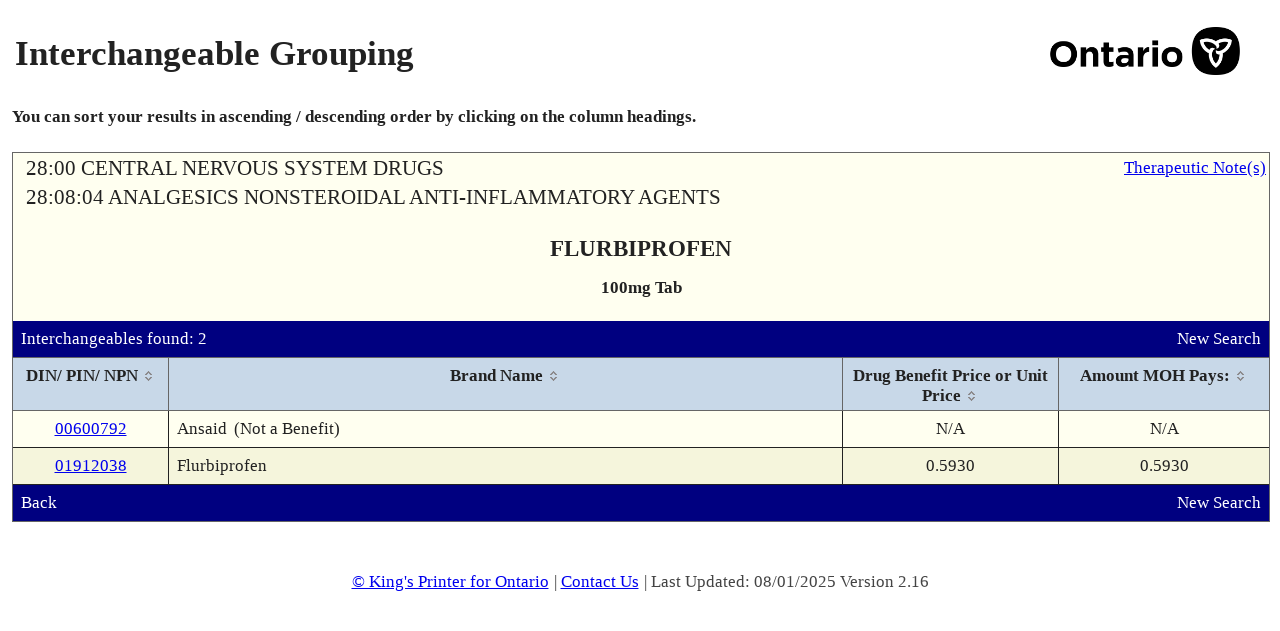

--- FILE ---
content_type: text/html; charset=UTF-8
request_url: https://www.formulary.health.gov.on.ca/formulary/interchangeable.xhtml?drugId=00600792
body_size: 24408
content:
<!DOCTYPE html>
<html xmlns="http://www.w3.org/1999/xhtml"><head id="j_id_3"><script type="text/javascript" src="/formulary/ruxitagentjs_ICA7NVfqrux_10329260115094557.js" data-dtconfig="app=450d5f4ffb944686|owasp=1|featureHash=ICA7NVfqrux|srsr=5000|rdnt=1|uxrgce=1|cuc=8b57culz|mel=100000|expw=1|dpvc=1|lastModification=1769517916282|tp=500,50,0|srbbv=2|agentUri=/formulary/ruxitagentjs_ICA7NVfqrux_10329260115094557.js|reportUrl=/formulary/rb_bf00855lwf|rid=RID_-1824524749|rpid=157071083|domain=gov.on.ca"></script><link type="text/css" rel="stylesheet" href="/formulary/javax.faces.resource/theme.css.xhtml?ln=primefaces-smoothness" /><link rel="stylesheet" type="text/css" href="/formulary/javax.faces.resource/components.css.xhtml?ln=primefaces&amp;v=6.0" /><script type="text/javascript" src="/formulary/javax.faces.resource/jquery/jquery.js.xhtml?ln=primefaces&amp;v=6.0"></script><script type="text/javascript" src="/formulary/javax.faces.resource/jquery/jquery-plugins.js.xhtml?ln=primefaces&amp;v=6.0"></script><script type="text/javascript" src="/formulary/javax.faces.resource/core.js.xhtml?ln=primefaces&amp;v=6.0"></script><script type="text/javascript" src="/formulary/javax.faces.resource/components.js.xhtml?ln=primefaces&amp;v=6.0"></script><link rel="stylesheet" type="text/css" href="/formulary/javax.faces.resource/styles.css.xhtml?ln=stylesheets" /><script type="text/javascript">if(window.PrimeFaces){PrimeFaces.settings.locale='en_CA';}</script>
	<title>Formulary Search - Interchangeable Grouping</title>

	<link rel="shortcut icon" href="/formulary/javax.faces.resource/images/ontario_favicon.ico.xhtml" type="image/x-icon" />
	<link rel="icon" type="image/x-icon" href="/formulary/javax.faces.resource/images/ontario_favicon.ico.xhtml" />
	<meta http-equiv="Content-Type" content="text/html;charset=UTF-8" /> 
	<meta name="viewport" content="width=device-width, initial-scale=1.0" /><script>var __uzdbm_1 = "d8e3dcb8-82cf-48f5-9d7c-e8811ee9d571";var __uzdbm_2 = "Y2FiZWMwNmYtZGlheS00OWFjLWJmN2EtMmQ2MTRiNDcxYzNmJDMuMTM4LjExOC4xNzU=";var __uzdbm_3 = "";var __uzdbm_4 = "false";var __uzdbm_5 = "";var __uzdbm_6 = "";var __uzdbm_7 = "";</script> <script>   (function (w, d, e, u, c, g, a, b) {     w["SSJSConnectorObj"] = w["SSJSConnectorObj"] || {       ss_cid: c,       domain_info: "auto",     };     w[g] = function (i, j) {       w["SSJSConnectorObj"][i] = j;     };     a = d.createElement(e);     a.async = true;     if (       navigator.userAgent.indexOf('MSIE') !== -1 ||       navigator.appVersion.indexOf('Trident/') > -1     ) {       u = u.replace("/advanced/", "/advanced/ie/");     }     a.src = u;     b = d.getElementsByTagName(e)[0];     b.parentNode.insertBefore(a, b);   })(     window, document, "script", "https://www.formulary.health.gov.on.ca/18f5227b-e27b-445a-a53f-f845fbe69b40/stormcaster.js", "dib0", "ssConf"   );   ssConf("c1", "https://www.formulary.health.gov.on.ca");   ssConf("c3", "c99a4269-161c-4242-a3f0-28d44fa6ce24");   ssConf("au", "formulary.health.gov.on.ca");   ssConf("cu", "validate.perfdrive.com, ssc"); </script></head><body lang="en">
	<div><div id="j_id_h" class="ui-outputpanel ui-widget"></div>
	</div>
	<div class="main">
		<div class="container contentPanel"><div id="criteriaPanel" class="ui-outputpanel ui-widget wrapperPanel"><div id="j_id_k" class="ui-outputpanel ui-widget centerPanel contentWidth"><form id="j_id_l" name="j_id_l" method="post" action="/formulary/interchangeable.xhtml" enctype="application/x-www-form-urlencoded">
		<table style="width:100%" summary="Page Title">
			<tr>
				<td>
					<h1>Interchangeable Grouping</h1>
				</td>
				<td align="right"><img id="j_id_l:j_id_n" src="/formulary/javax.faces.resource/ontario.png.xhtml?ln=images" class="headerImage" alt="Government of Ontario Logo" />
				</td>
			</tr>
		</table><div id="j_id_l:j_id_p" class="ui-outputpanel ui-widget bottomPadding noprint"><b>You can sort your results in ascending / descending order by clicking on the column headings.</b></div><div id="j_id_l:drugDetailDisplay" class="ui-outputpanel ui-widget dinPinDetailPanel background-1"><table width="100%" role="presentation"><tbody><tr><td class="alignLeft"><span class="pcgHeading">28:00 CENTRAL NERVOUS SYSTEM DRUGS</span></td><td class="alignRight"><a href="therapeuticNotes.xhtml?drugId=00600792" class="noprint" title="View Therapeutic Note(s)">Therapeutic Note(s)</a></td></tr><tr><td class="alignLeft"><span class="pcgHeading">28:08:04 ANALGESICS NONSTEROIDAL ANTI-INFLAMMATORY AGENTS</span></td><td class="alignRight"></td></tr></tbody></table><div id="j_id_l:j_id_16" class="ui-outputpanel ui-widget drugDetailHeading"><span class="drugDetailHeading-field drugDetailHeading-header">FLURBIPROFEN</span><span class="drugDetailHeading-field textBold">100mg Tab</span></div><div id="j_id_l:j_id_19" class="ui-outputpanel ui-widget infoBar background-4"><table width="100%" role="presentation"><tbody><tr><td class="alignLeft">Interchangeables found: 2</td><td class="alignRight"><a href="/formulary/" class="noprint" title="Perform New Search">New Search</a></td></tr></tbody></table></div><div id="j_id_l:interchangeableDialogPanel" class="ui-outputpanel ui-widget"><div id="j_id_l:j_id_1f" class="ui-datatable ui-widget baseDataTable borderOverrideTable"><div class="ui-datatable-tablewrapper"><table role="grid"><thead id="j_id_l:j_id_1f_head"><tr role="row"><th id="j_id_l:j_id_1f:j_id_1g" class="ui-state-default ui-sortable-column alignCenter" role="columnheader" aria-label="DIN/ PIN/ NPN" style="width:135px"><span class="ui-column-title">DIN/ PIN/ NPN</span><span class="ui-sortable-column-icon ui-icon ui-icon-carat-2-n-s"></span></th><th id="j_id_l:j_id_1f:j_id_1k" class="ui-state-default ui-sortable-column" role="columnheader" aria-label="Brand Name"><span class="ui-column-title">Brand Name</span><span class="ui-sortable-column-icon ui-icon ui-icon-carat-2-n-s"></span></th><th id="j_id_l:j_id_1f:j_id_1p" class="ui-state-default ui-sortable-column alignCenter" role="columnheader" aria-label="Drug Benefit Price or Unit Price" style="width:195px"><span class="ui-column-title">Drug Benefit Price or Unit Price</span><span class="ui-sortable-column-icon ui-icon ui-icon-carat-2-n-s"></span></th><th id="j_id_l:j_id_1f:j_id_1r" class="ui-state-default ui-sortable-column alignCenter" role="columnheader" aria-label="Amount MOH Pays:" style="width:190px"><span class="ui-column-title">Amount MOH Pays:</span><span class="ui-sortable-column-icon ui-icon ui-icon-carat-2-n-s"></span></th></tr></thead><tbody id="j_id_l:j_id_1f_data" class="ui-datatable-data ui-widget-content"><tr data-ri="0" class="ui-widget-content ui-datatable-even" role="row"><td role="gridcell" class="alignCenter"><a href="detail.xhtml?drugId=00600792" title="View Product Details">00600792</a></td><td role="gridcell">Ansaid<span class="textIndent">(Not a Benefit)</span></td><td role="gridcell" class="alignCenter">N/A</td><td role="gridcell" class="alignCenter">N/A</td></tr><tr data-ri="1" class="ui-widget-content ui-datatable-odd" role="row"><td role="gridcell" class="alignCenter"><a href="detail.xhtml?drugId=01912038" title="View Product Details">01912038</a></td><td role="gridcell">Flurbiprofen</td><td role="gridcell" class="alignCenter">0.5930</td><td role="gridcell" class="alignCenter">0.5930</td></tr></tbody></table></div></div><script id="j_id_l:j_id_1f_s" type="text/javascript">$(function(){PrimeFaces.cw("DataTable","widget_j_id_l_j_id_1f",{id:"j_id_l:j_id_1f"});});</script></div><div id="j_id_l:j_id_1t:j_id_1u" class="ui-outputpanel ui-widget infoBar background-4 noprint"><table width="100%" role="presentation"><tbody><tr><td class="alignLeft"><div id="j_id_l:j_id_1t:j_id_1w" class="ui-outputpanel ui-widget"><a href="javascript:window.history.back()" title="Return to Previous Page">Back</a></div></td><td class="alignRight"><a href="/formulary/" title="Perform New Search">New Search</a></td></tr></tbody></table></div></div><input type="hidden" name="j_id_l_SUBMIT" value="1" /><input type="hidden" name="javax.faces.ViewState" id="j_id__v_0:javax.faces.ViewState:1" value="Lv1btwbsMfTHozv7kbY5dGXuy7Dhk1AI6t71h+ff+Vns3l4VSy2Sji5Wc/[base64]/3KASRip1NoZF9XwOcLoDz3s/uhj68RxWVbgBAe8vm49guTZOLlcVf+6ZaMUIuCLDqSAjRTKh6/ij0PmF5PmLOXde0mdUpApqyvFqnbrig/P8ff2P+t90GS8EphJnPeEjD56R+pnZuDe2SqiwmLrnypJHuYD93FgFbfAjXl/R0XWRHA372NBa0gre+AXB6wGJ3WPd8sXcaad2i7zV1LJg7rSI/8bzRb6q1Cbv3XqbZBvB77aw8WomrzeR3kujJ018PzQsjGHO1RHx1oMIxqyxDpoC17tIYd5P7llqK2vwrrjRehCwyBfFEVxfMIj/fDHGfP4Tw16JgczDET10RTekktLowoEFMPSSEWlXqja5VjeDBKQlzk91PHp+9+gMCsCC4fyVyHOqD7UxIuhql7ltu/OUcEMuggjgjXSvghqMEo8tAtO5ifRm86zKdeD8Sm/6ohXbzME9dJj+y0pgXHm13P77/LhWjQWikytwnIORc2+WfvcGNpJDZkX6ZizMoM6TOkb0PmSYzmKFIPAB+r90k/wsA7XdJ58CgViV+WXGijn9M10cOBZrHzHS4v6QrACStbMQcJ2ycxUKk5Etnv43y8F5R5cmUDBWJwX0/dLBr11Xt2Cgi83oOd1qnkedfzRKnW7Nl1CsqmN1yOYrcZsRuGYQHNbyEuqaV58LiM2zvAn4+blXGSf6pLFsbV577OrpePY/3OOJrs3LPSBsI64hBfHWdrBJObIsGLfM6ns0aYLRvvvNTfyhTi7LNqUIuN17EKm6Srbm2Q2cnRCHSMvz+rz5uVcZJ/qks458F7n4nvLqCtmc6yZePBF5OmkFznW3JGHVTUFZkKNHhQ68KSRjy/+hRpnc+XH0obMQcJ2ycxUKk5Etnv43y8Kg/bqJmjzqPTQ9GEaRrOHXH2OxEeLbZr8rcJyDkXNvlA1rSuKKixyDlHBDLoII4I6Q/c0rXC7Px5RwQy6CCOCOkP3NK1wuz8eUcEMuggjgjPVr+D3aCK2V7Gh5o8CtrARKpcswDc2cPP+WQRv4ndifNCyMYc7VEfHWgwjGrLEOmZq/iDeovCv2WWora/CuuNF6ELDIF8URX3BOOUP9yRTva67cuRnP/YC0sl5LysIB7Ynpi7KuoSR2tw7XTVr8inWNnWp+eq8y/pYFIbNy/Lm0QvfTBTgltdqWBSGzcvy5t0V4SjAy751KYCgTLtHGaa48h16VoVSZFHU06rmM6rRnlHBDLoII4I8hyTD9WJiL05RwQy6CCOCPIckw/ViYi9AukGEXaoerSntFjfaxo/6NyxRkNgLVJhcWGNS5UbCY6D/0vJ7SUnTLoG/3JFxdyXhqf0YLWEhJBx8JkZE0ro0yhHmx+1prtj0Jf2bgPdqpW1BX/FAuPH20D5vUlh9fC2/FCTSVcfrJQAZniNURa+boPAgujN55IYLRiRMoh9N3nf2nJff2bSBmwxTjJ6rFELQM6jN9y59VBzmsF9/NvDmeFFIN8kqQuCgRjHX30Or2D3ywAJEaQqCEbxz2gEbM+hegb/ckXF3JekcAV4k+RvYeWWora/CuuNF6ELDIF8URX3BOOUP9yRTv+W3VyWXNP0TLc+kGo9B1qk2Oqgqwqc0ylZNQ5fWvPeJGvL/vxVDnriq7GCwPUcpKlgUhs3L8ubf6kzVvd8Q1wpYFIbNy/Lm2OM8Mx7vkc2pgKBMu0cZprsrWO+x5pXD3PkEPOQVmYvgM6jN9y59VB8yt0u/pLstukEhveE+AeNsT+bNOGLofZZ+6MyBsMYzEvvl9HejppQ/kCIxDj1vYPujCgQUw9JIRaVeqNrlWN4MEpCXOT3U8eV6jI9VPSMnvx7eQUrff5Sugb/ckXF3JeRUZto/LFPA0gc7cNb8F31Mkzi6DqkuHXx8JkZE0ro0ysFW/U8NnzduFDrwpJGPL/vro69yx3xCEbeMuCw945Yp+e0qSsvR8lPjFnWQBLpitz5RMIlzVIAKhp4CobmuZSc+UTCJc1SABB916/EnKZzaVk1Dl9a894ka8v+/FUOevJ8Sxguh8VGKWBSGzcvy5tFCm44gmi30HBqrsyY/wfpMyhTptOtI5Nl2NEg7nN/BI1hv3KmD0A30BCWHXnTZh17qGaWrtMaAelgUhs3L8ubf6kzVvd8Q1wpYFIbNy/Lm3RXhKMDLvnUqWBSGzcvy5t/qTNW93xDXClgUhs3L8ubY4zwzHu+RzamAoEy7RxmmvlsS6uC4+m6pZ/vIEebDXcAzqM33Ln1UGq/dYb+M2+1VPrUHls7ucexP5s04Yuh9k5TNlu2wnWdWrRAScSrFnCZ27kdOwv+NwD5vUlh9fC285/fsRO40UtRZczh2iFUKtccDpmOPgbXzEYvbxzZFiGViV+WXGijn92gHc5SfwIJ766Ovcsd8QhSsWvxWim1BClZNQ5fWvPeJGvL/vxVDnrxJ0iP+/8Mz6YCgTLtHGaa+WxLq4Lj6bqFvh/5hPaMycDOozfcufVQfMrdLv6S7Lbpd8C1xwgvzwy3DsL9+6mrLy1/JCdfFtA5RwQy6CCOCOkP3NK1wuz8XsaHmjwK2sBE2+ZwSKjGi8TXyiw9os5K7NbV9px5d8RgY7IVAceY0L/MUDGH9TCXWlCGMul5K0cBGMdffQ6vYPfLAAkRpCoIXQ8CM/03br83ywAJEaQqCHly54TuZAh85F/NSB360R11Nkf0jykrQHRhOuBZSr1bWka60qEMoL+dTx5SD5RoqxP1+qEiy0e0kCtlZLJhXJuGrpYtxxwOz5rLKE5ol6dv8eZM1v6yKpY4GPuGXlZgoE2xvdOEe4mBV34D3z8sSL5hXbzME9dJj+y0pgXHm13P4A++kQbzFsrxP/ImkEK/lXZVOlJai2Og7viY2itAp/C90dt2M0K9zd5q3FzE3GjWVG2M5D2RLTKhXbzME9dJj+y0pgXHm13PxkMPydHxhw8mPNJ5yPge6oGXJY/jVaJ7v8xQMYf1MJdaUIYy6XkrRz/MUDGH9TCXWlCGMul5K0c/zFAxh/Uwl108aXGAyedQf8xQMYf1MJdaUIYy6XkrRz/MUDGH9TCXXXoU9vYzZeFq7O2Mk6r6MAHcSOUCDVlqpdCbjT9G5uWBUbyaYaJm57/MUDGH9TCXWlCGMul5K0cPgsRxjyAYuLfLAAkRpCoIaNIOw7C5nQ23ywAJEaQqCFajDzlJQqRks0LIxhztUR8oLtR9Ir0pEzfLAAkRpCoIQ7y+1Bgnuw93ywAJEaQqCHwymAuHAfKlN8sACRGkKghzf6ENGcG4H6yxqW9ZnuZadpsz1zHhmEpGDSkurdKmZGgXXi/QggTG4NP1MlPO6MEddyH+WUFGn6i5D2wT/YsPLowoEFMPSSEWlXqja5VjeDBKQlzk91PHt6wGSTQKUkWHzVEDIgJyR+/PNdmA3LAbb0/2lEiWPYwQ9pNCkx0gERBEGiEhaXdATOyh0wjQO6XgGk5YTwccC8gc7cNb8F31D7z4f2O5ZEMIHO3DW/Bd9TkALHJYyZ2rLYLbxDCihOYNtPFCiOeV7Egc7cNb8F31OQAscljJnastgtvEMKKE5ibFU8Y8ku7CMfCZGRNK6NM61suAiCqNbsg5e8o4d8J1ZNak6Khnocaoomb7pMlmTYnRCHSMvz+rz5uVcZJ/qksU+wx4gWItL53xKOuNT0eJ+6XEEb6S33HI2n74R3ZJ9knRCHSMvz+rz5uVcZJ/[base64]/Ij/xvNFvqrVlOVfaVIevjLXqzk7F0u3HvLddndkR9F2Hc68Qs5vMn874qcZi8KF3iZkRLD1s47Cu9TgR//x8cXXXSxjstTfyLlZz8m7acTqM6n5qI5BhJ2luJzdS2tJiaOdGC/9l28aWWora/CuuNF6ELDIF8URXAqZHP9HHjkVCXULwPLKtTH8Y9dxmCUv7gmX6o5XF/eBdkMKnjFLFOTRlfQucWqXPZzJweyiE7B+/T0H28o5CJYjeHe8hss5goMtzOQYQ4ByPNo5CmNdndOzTdM00UOZLHNv1npc6mEzVRqcTxQPpRm5I585cz70hU6SD3hBeJfLNG1mkp3c9cxILltA9MaFmoOrvXRQtBSi8vAhT5t6shyHmcdp+ymIlO38TosV6k/qFB/a2AmwXQsIdMyNccZY8sXPg09zPMYlnetB+HKXSRnGRFw4Jl1yVpSRhG7BtHbCOlHbQ8gBR/Kxld7vO4bTODuUFrjVYrxBLmIBHxIJuAlD4bXyByYzjz23W4RDFt6wSJ74ZYnWE2QxQvuwxvYw/WthY7fItuUNGgojFkfAYOY7clWfdXUP8LNIegYK4Rn7JXhwA8Fxr9vLpiX0OFXWfP67WP+hGVexDmIVGxTPpeSw5ZdyVw3L+2/vmIqfEKQN+MSViis8rGnM95ZvaZLr4RMGyTyH3k5CN3mwR9MfbxZjcLl1xv01psk/KXqVjDWPcdmYNJ+oAA8+HB5EzOj5QqFyT151ZPQue0WN9rGj/o3LFGQ2AtUmFvnzYOSYVu6ivBGYrZxOSw1GOx0wyvJovfG40xB72/H2rO/YdTl6x4LvWybrtK4Ff4ip/1e5oH8x6auiX5qzCAGgxtu+VwCb8Fwx8g6PNcgSvIk16SWzsTYbGDgX8PBggWgGv6e2TjGAPOfB/jEBr4yk2WScryW6eLOXcXb7BrbyuOIcWAvTj3suYIgc8SRVS53Yqsme+CzJXdA8plwgD/r55YtN1AEStNkQuhZe47rGmc6kUqZXAZYA7XszYJ+J3U2t9IHrmZH+5xMT9hMULGXXANpc3vDQwLrsS7DGdfG567dt65QVAJVMrY/j1lNrH6rG9nhbk8y3WlA3K3Mvj8fqtZ/D/W2TEgdVAo591OW1TgVkemnOjkmQE0GWiqGh0i/dWB47ueSWG9oeXsJVB1fPR1sritu4vr4r5GWxnPalpVV4UlVkQo8H3LlxNjFr2OdJeIVvYXZHQZ6zmvVgOHqTtl2mZZfjM2oJjF+O1Y++RvQ+ZJjOYoa71OBH//HxxUV//bVYc1Ed638F1q3QwEJgx0CyDbyCY1Nkf0jykrQEo9P5JY4wZAkWtDVL1b7iAkvOemPQcXct9lpmieWHiSb9PQfbyjkIlzz1fUOAyvvfZnCHyVpLR4XdKq4C7WLHEPhehIidSd25p0L8XFUqskIV28zBPXSY/stKYFx5tdz/jTcFxB6yibCgLnDUIcjpu5a4uyPOGnHk7+13XsGIxxhabRzqX2xsrZMoUUaurYs86MVeGqAT2sM/YGGTT6pMGb7fHMzvYO9GsplWJwKSWrMgrHptEy/HIXoQsMgXxRFdXPJ0U+riF9EbkGnNsTr7m9OjD5sihlNzSq9vOmM5WEABkrrJ5WG82MglJe8l/TdMGSwLjSj0QGF6ELDIF8URXH7A7+JdN9cIvNoPsErczcGluJzdS2tJild5TyDqbjalVc+s02PntqfN1b69U0tDJriwe9zCSLD1YhCpsffohH/N1b69U0tDJfCZ3EaVN3Vk6ImBgIHQR7KHI6UFBqIa5gg3lVyVqDpp8mN3Mm59KpBo/2xq6JSh+0/xhJgA8jxyyt3TIrhFGlI3/J+GmVcx3oeGvFY4DriiazpNBogWtVfsoZjw4xG4BXKTmS6KolImJUURIQ90TT/y1kyZ479qsNWSJEacznIpKfaqa/GjL/rIjmBu9MAY9bMQcJ2ycxUJ5DQKpjU5krJG9D5kmM5ih8ztdMxrDed4g4tk8l7QJS4aFhoaf0YsQ63n/FUsC3QQg4tk8l7QJS4aFhoaf0YsQLtLAGLv5GMWCi4H9b7KCKidEIdIy/P6v1UanE8UD6UZ5QIaXeBKL+cgT1PIvRLaGaW4nN1La0mL4yCZles09LW0zfrvtp4p9T3IJnCdJSg6RvQ+ZJjOYoVzJQ5vyZ2i/3RoHiPQnVhOu9TgR//x8cX4OH+GUp2UJJzyoOmng1ickUCEOImvjrcSyFtS22QDMI7ArBP13Se2g6urAtKIkVhAMiupoFGKjGvw58L1z16YpjskDWROO9SWjL+6943SioTF1i3BUpG8a/DnwvXPXpimOyQNZE471p7kpDLTp7EAHj2rWcR9fq/A9oF4v//GJh0NspH7plPuj76S2lAu/aCiBNgKONs05aW4nN1La0mLueVlmf3kG7JjJ8yvBn61Y/KVjzcjHyHnboc9yL0mkN/MtYje6HmF0tWGFgVNvoS3SIFsXsZ9bWTIJSXvJf03Twk4voLuPtOFpbic3UtrSYiRKKfmSUn1TC98mETdIG2nNEHqIQtNjS8aF/blewd3u07ef3bvFJKVUQNq8jpelsTtvX6tbewW0XT/ZMzp6vC5pbic3UtrSYuKt5zlP+TGpF83uevEa0tNPger9au9ZD9cUR6sIfn0qT/iS7sw0TtE6MVeGqAT2sIJeVbqkAy5U1S0N2qCMVt0AYFhxn30AahiOFLXydKWyvN4pY7EuXaNBEj4HW1EsTut+CN0kD25x9WymOXVnTC67yr9iX1+dvz5uVcZJ/qksjB61Qfk2XgM8bKj0is/2AfA9oF4v//GJh0NspH7plPuj76S2lAu/aCiBNgKONs05aW4nN1La0mLueVlmf3kG7JjJ8yvBn61Y/KVjzcjHyHnboc9yL0mkNxgqGe7/8atpIu0RuuWmXJIc7EGgZ7pXdnIT5DBzfdvV6MUNwITo+CctAfSnlZ7WLG0/w7yq8MU51pQNytzL4/EMb2gV6f+nProwoEFMPSSEvr2Mp6JJNonPAqEccxQHcweS3GrWWWsmwMYFjyGEWGHXuARZiopNLlDbdxAHFod8CP4m49FyxncuMMqYncUf0wS1QKIIYNvY2/ujOTHEfBW5NL/8QX74RWedjp2EY7hpujCgQUw9JIS+vYynokk2iXa4sPLCKKhfGZiVNJ1LL0thrd+ez1V95ZmDuOjroAgGkpxIjXbc0seO3A7cVkq/[base64]/oL5v/z1sXBPt08ap0sxv2EqKo/XGmcTZ0D6ykSttepPE5lSxhp4j8renpBXPzonRYJEsM8o25rzInHTRcaPNE7pdSrkHZWLYoUh37D76aH49DSu9MXljf8n4aZVzHeh4a8VjgOuKJrOk0GiBa1VnGjkDF0REMbgfbfZ+oehUBqgdmUHucFMK5Bj/jPx/uJJoJ5IICP1TX3gvTj2roMRLTpzt8VuDFGY5e26ENut4vOMX1I7iV7Gx9ODvFJ9d3yu9TgR//x8cXXXSxjstTfyLlZz8m7acTqM6n5qI5BhJ2luJzdS2tJip1oq0xAon6p2DadIIvGlvZzSzlVKgOU0fv5uRX4a6EW2aBHb7cZeCEon6Ev+qizsYlr8uCzhKm0a/DnwvXPXpg+4S2XahKJLZIr7L9GH4kRHRT+agHs0G6UhBkMv4ESTlboQ/nEqppkyCKBA6RVtA1m1555qjNoYiVFESEPdE0+Thp8c+u9S5RjuA5TnJRqLwKzLMV96n6kuX78GpdXEDxAiHGbdqaIO6k8TmVLGGniPyt6ekFc/OgB03wG97LqYmvMicdNFxo+IUExiuWLMNlOBWR6ac6OSq6WmuLB4OP0gpnjOKzSK4a71OBH//HxxuKHz3C4D97gViAPavzBBI6TkS2e/jfLwN5cbfTHZdW5vd7OpfQzRZvIDkUaDnJPXD/Cc+mf6uEcYbvQHK4QXGO8O2LOhCcyhv7OsjoCBuV2TwWCyVqaoHYlRREhD3RNP/LWTJnjv2qwbP+IaZO17Of08jODBquvYB7jYpmaaTIkIUh+cMNG+m5p4Mt8dycHcQ/6GoyTsStLVsQ9TvrvZrgv4dsiUQPIWnY0vpmJZuH6pFgug/d5XJ3skZWlnJS9Xgu31tmjN6v3mLtq94f0PA+pPE5lSxhp4j8renpBXPzqRWFNfJIKeBBWIA9q/[base64]/Qvb2mrn823thlmbktcmAKE1cI7uz/[base64]/stKYFx5tdz9QDsMXuwgR6zMTdyFI605KNAWis9N7KSR/GPXcZglL+4Jl+qOVxf3gZ0Lg/gsF2cPqysT+UEaivVma4p3wp9OIs1lLHkDFd0VPGM9yfHRFL/ow4WHsNPsqC+OAt6NP7UKSU+wVuhizk+u7uyj9C6ocy/5WvU4C77BLdqASrBcmN5AgUUtw2ck6fBlGlyIQ5WzoBO37v7kMPufC4jNs7wJ+Pm5Vxkn+qSzSO7SJsR1z/BbiCmR9VnccJUeAh1wciuJNNhWdfCXlYqQYN660LrWI9OjD5sihlNy6sk1TMnrvHiWNS9hTft5meG3XCiARTvW7lGtckUhzzvylY83Ix8h526HPci9JpDdPger9au9ZDycXH4KPGdCquDvqE/zGGh2vrJvBVJfaPliEKmx9+iEfBoEk3owhJy6kWhtaZdg7i+sdHUscFVMY3DUTOOLcJss39BNagEqNGgQXxWy2JUsEMp14PxKb/qiFdvMwT10mP7LSmBcebXc/FSUP+Zxx6nknaAj7ovs/p1NzgT52KOV+Syt3yg6pI1Kj76S2lAu/aCiBNgKONs05aW4nN1La0mLueVlmf3kG7P6mr8npE+xuujCgQUw9JIRaVeqNrlWN4MEpCXOT3U8e9UiOWVum5LEE5JVLls2umGV+TnLZaOBCfZaZonlh4km/T0H28o5CJc89X1DgMr73xD4LgMltPsPO3hDCuCkCEPdqjglj4nmwVor9nLWcU+GTEBkinaK9Eatoe4Ep3MwSmMnzK8GfrVhXKoAFbFimvkUbypz7CKJYTP6lqyE8Sk1mxAJzNvBmoYlRREhD3RNP/LWTJnjv2qwKAr9MHesvMVSAfjrih4Mmz2Vghjviq3buuhDCyvmwMocq93Xvx72hmtTGXF/vTyHiLcZERwF5mUWg9T+Oc4F7qtcbFstXv9N/qhEepfKSfR/zRrgS+ZeqUzQRh9EraM3dUghSapTJz6/aSX6NYkn2L+sevWll6pXK9yKtP5POx4VZ8Pm6jZN2rX7qUkrlIMU5kaTt92bXlEpPXkXpj5Ss/pUcxug+/m0hIoZEIHfcU4ot4ylcMBqlVE2iYSPlJT23c0NNUM61o9kWAWgCh3ilZn3Xh+Z1/+Ckz3fBq+02Y75gk+O9+zXtW62xWpcXUuFDZDzd2ExGdXFkntpFbIG05rcsaT1ZVaBfxfjOz7dfJbdzQ01QzrWjbAehUJ3sVYmKNxFQo1DZ3OOY/P+SYSXxSbcGU7upeDvFH8efJXHZ6xwnWJazzQsx4gvWBI6A4fX+zvMjfi+KFSIQk/v+CkH+TXrgsRv8B6emXynI744du/CIffiZmBH2FYgD2r8wQSNT38xg1YY4uSs0QERt9V8BAZqsFZYvhS0aydqxmigGZz/Ek8o0kVesnUkgpjwUMekVYaoaGNSliUIJWlqnYDx1MknQ9u1DlXDOck2hJZBOOlRsl+CAuITr6Ug0YpJiLytq6g8vgiym61AehcGq9LmI3DUTOOLcJss39BNagEqNGhvWHIcyRQQpMp14PxKb/qiFdvMwT10mP7LSmBcebXc/FjXDEAjJ1de0u8VVPiAmjkWasr36OPoph0NspH7plPuj76S2lAu/aCiBNgKONs05aW4nN1La0mLueVlmf3kG7IF0bOQ5PYyywpCVy+83bp/r9u9O4dQYCNcUR6sIfn0qT/iS7sw0TtGRvQ+ZJjOYocvFxyCGpVVBMMEz/h+/RxSTEBkinaK9Eatoe4Ep3MwSmMnzK8GfrVhJJPyhfrmBOB9RXKqrKrwx19VfNDad40FXvBIuHm2EPPhvsj8SzkPGp/GJH0K5w+2IHGCtXutRJ44DGA6oLbINWbFwh8nKMYxaPEKG7ofz+CXuoqryYlCEXHMaXz83nEqYbr2snf3oIRAyPR7YDn31Uuw76pNETdZ2tKbNO8FNwVzYbf2UZ9oO1L8pUE+R1utNN8OYdC03XvsoZjw4xG4BU4FZHppzo5JkBNBloqhodOtS+Ui/6vHHmxq5r6Z5XnDUR4xdcWququ4A0gY0J8aY6BZJxHVgw5eRfzUgd+tEddTZH9I8pK0BJ+M8vdhBsk2Da0ubozN6JQiAtICywT8nKofyB0809dj7KGY8OMRuAVOBWR6ac6OST3IJnCdJSg6RvQ+ZJjOYoa8xu7d5lvqhMglJe8l/TdNyxRkNgLVJhVEY4cbn/R83AFPmMigUm5qm8PhevydTkdHtqpLf7IKZiufkRZO0WmZYEtiONpbqt7dTD3zsKDOx8bmO+crh8+VLdqASrBcmNzs1qZrYAXcYpjCFhULhsv7Yn0YgTcjeHrHWBAOBek1sxI3pq7rLHQXbla928ZNhI356PwGMZdEr2Gww71Fq67AR1/1alTwa0kiw3XuvF7MpXT/ZMzp6vC5pbic3UtrSYu55WWZ/eQbsmMnzK8GfrVjgc9J+HJBJwN0E/bJbS2gPPIPHkzoPyRL1W6nfs9s+x1aJceNZHj2/RKj8k4U01aIhx3zstrC1kxM/k2b1P0C6eeVRHA2Fdcoh2eaBWkRJYMyxYoyN+SrjdtaWFmTqxGej76S2lAu/[base64]/E0x2JBC8zwOwjaGqrPWji5t7lO/TOv0aW4nN1La0mJKTJVELDCALVJY/PllO+p5p8FvljII/XctbkHGyTyzdDAqeQ9gCtVbP852EqEgfWQE0ylXxdJzgdWWuBfdT4DInVG00DkqhGh7U4dTw/irTiO7l7qU9DTyzHFJTm8+lXj7KGY8OMRuAVOBWR6ac6OST3IJnCdJSg6RvQ+ZJjOYoXbAypcBEYtp3tWCdSSPbf9V4O/dz7GpzhEwVymAK8YLMmXBWfTQfUGXbJ81Mu2/QSvjPMzLUXE4srCtOS+sIf9bqNJ/L/ouMaGpvCyEjpwwCSSVeJu7IBA00OycVINN2tQHTpCkraEYXv/NVw6Qiy+u9TgR//x8caH49DSu9MXlla1EMKJgBLfL4uUVFWQ1j/mAlt50F0LS1BX/FAuPH20D5vUlh9fC2/FCTSVcfrJQAZniNURa+bo3w1fttvxPf4rn5EWTtFpmWBLYjjaW6re3Uw987CgzsXpD/K5o+rGJUJSLIoTp7A1cyUOb8mdov90aB4j0J1YTrvU4Ef/8fHFxAMZATxCIhQBpJtPeKZbZxdhtBeBG06ndeqbvm1+CEuuDOUHkxybFlMWA7VlWu4oyfaDixpG/nyPR5CV8YjFNhnwWsHziIwnEDN3MeR2mGGssoTmiXp2/[base64]/4ku7MNE7Rkb0PmSYzmKHvjSmu4kqugTQT41hJe+/r7wKhmyF2Oo90ol9ggoH3XmurIvvBQoh/YZyRI7q25wKVjitUIIUufxzl11KzdPJFbVOajQEHWm773RrUA+m3RFLGcg2bkIt8AWHrmPrVvB9Cu8C1Kil1j43/J+GmVcx3jOp+aiOQYSdpbic3UtrSYnOs7LiscdhyllqK2vwrrjRehCwyBfFEV9wTjlD/ckU7/lt1cllzT9FJ1knB4VdfFH8Y9dxmCUv7gmX6o5XF/eBnQuD+CwXZw3wGbRx92xMeF+iq7szZRWrXmDV+iLy0cCxQH6ge3Q0BjQLoJo9YBJ9rlOeHHff/PxUUM2cIuv6JrbQNjy4jxQnwEhLdmaabNFzJQ5vyZ2i/3RoHiPQnVhOu9TgR//x8cXEAxkBPEIiFAGkm094pltm9uj/H7OOKRoB2pae3j9iArlb9wV/TOsuT/cYVs2D1RbZ0m2JmL8VzuyLqaFatjHF38kS3QsVlMEsMAMiqUSXlB5A7jb25b6eTtH9v9JSDZ12WWPaX892NllqK2vwrrjRaGN3J3eYGOyHZ5oFaRElgtKPZjQmUxcCDJggbfrkpU6PvpLaUC79oKIE2Ao42zTlpbic3UtrSYu55WWZ/eQbsgXRs5Dk9jLL8pWPNyMfIeduhz3IvSaQ3T4Hq/WrvWQ+b7asrGtTsDB6wcQ3JNKQhfHPQIaI6BeEEWrmoXxWN1oPapFG0qBZZbclFxT+OiQbdGgeI9CdWE671OBH//HxxF1lG6yY0CvD3bfKNpU2FQf/vsL+7JvuA4Y9pEUsgkUEO5QWuNVivENuEQ1joeUSB1Ywr/tcWlrAlkIooyxBHsU1YrY2fDA0Z5HmKhEyHx46JFrpUdus02G9JSDgOa4RRv1/FyRY2XBbgjZ5cBiVOg9UKizdKIwtTiapNNDsutp/MZ/UWZnFLEHtTh1PD+KtON93bsAhYjHCgLwYY8m1oZrK3dMiuEUaUjf8n4aZVzHe+RyOIh6sJviwYFXCq8QB7kcx03iSDvGUc5ddSs3TyRUzthgIMWzhKve2Gxt3kd1jgpK58MKDmtZuTgQbCKO+Wg1IcAQgcYlRWVLCaapxWAuKt5zlP+TGpU4FZHppzo5Krpaa4sHg4/SCmeM4rNIrhrvU4Ef/8fHFg/evzeCi/mxWIA9q/MEEjpORLZ7+N8vBdiSmYww1/Uu/e7Px0uVlxiufkRZO0WmZYEtiONpbqt7dTD3zsKDOxYdfvSmUClaw3D8hOstOIyUWVEfprW2e0knNgdY42RpNO34CsCd8iJ4lRREhD3RNP/LWTJnjv2qyg6urAtKIkVih65HCXlXOMv09B9vKOQiUlROUTJ2mvGCdEIdIy/P6vPm5Vxkn+qSxT7DHiBYi0vteETsUKRew/hHg23p+FWI1/GPXcZglL+4Jl+qOVxf3gZ0Lg/gsF2cO1uGEs/JSSz7Ih36duu4RuP6PlrUVhQxDl3P6PGxzygZMQGSKdor0Rq2h7gSnczBJnYDluufMCBToyBXd82wA7oBQQfA6qyc6H3niel8mgS2uRNZn/+QoDBOddvVjsu5HQ9R7N2f1poO4SmnswEyzmqKjRsK4N+O0SjruFoj2U4PZAVAIotTSQ0V8u9cPz49T2lsSAwXMJFXympczh4VgwyeyOxslbPeSeIT7oT1gz+/JRx03XOuMYTEw2TK3El2QKgHJKzJH2M9+W4hc8il3XRZUR+mtbZ7QvFaMOvzeIwvnd7Bi2y1glJi7b5o/XesxfFHKg3dJRtFm0mO4CHmRyBrndXS+OmLXwvZkDQKPe8uIlAld9ZBeRqDkIsbnjr2WSMKNu+iKAIzjO4cARLlzbAFBum3dY2RknRCHSMvz+r5PsUTd8r+WLaEosKGsYshK2S/GwnGw5Pm0zfrvtp4p9o++ktpQLv2ggpnjOKzSK4a71OBH//Hxx64auGvMvtcWTEBkinaK9Eatoe4Ep3MwSZ2A5brnzAgWOHpPCRjHoDOvVIidZkP+7cofOlt/AW42oAgpXVzZK1pqqes8XrpvMRRm/fLX+2uGUWK5WAcE5qkP+hqMk7ErS6R6pGLsXEBxZKcrNH5ylSjT0ytL6wKsAq6RvcJ0//[base64]/irTo9sWjwrochb6gkhm1iFY/NdP9kzOnq8LmluJzdS2tJi4q3nOU/5MakXze568RrS00+B6v1q71kPhQLpe5HYr3tP+JLuzDRO0ZG9D5kmM5ihIPsYrnNW1QOe2lW1JL7zaC+CKFyOD6ZHG++ENhEZ3yNoDl9b7NBYq0WVEfprW2e0LxWjDr83iML53ewYtstYJWXuy7Dhk1AIVLZnOESEBlAyygEzDAuiu3bXcixOtID/JB5OH4aJGdniJQJXfWQXkcbW8iL9ccgEkjCjbvoigCPOI0jtzbev3dxMVVkLI7TD0q/u3sIJttBpbic3UtrSYvjIJmV6zT0tbTN+u+2nin1PcgmcJ0lKDjoxV4aoBPaw8AahJliPjCyGo8ZN0IW3G93w+9sq3y2b2v9z0MRc8mSTEBkinaK9Eatoe4Ep3MwSmMnzK8GfrVhi/AW9eXH1bqickwPYN+Y3FA3KUU59Tmzdeqbvm1+CEuuDOUHkxybF1rVpOk+JzYGct1uaOhU7kCPR5CV8YjFN7Ybtg3A/x1yJXbkJ+vpyIMKUtwoBWYZmjM7ZhNdcLLxxK0PUXxTHIvCbQhcbQy/rJ3lD3ke3PXLhVEB9QSqOCHfokoRqG+D9PHa4rCaicEpX3wPGgbpjkw4z8PutFFOAbm2PlDtohipRUiG+Cbmr0P+0o0ucD93DZGmWB2zNTwVFm7uJGpV+roQW0i8g5rNhn87m9j/8xcuTS160Wz+Qna7y9XKoGpcuRUEj989NBULPAIUV8k1LN5zrFmszdNrFDKp87IyFM/ENBfK/aB8iDdQPgzI9B2Qfd/p4kS6SxOsDAku73mfZWJO+sQIzTe31G3h4kz+FQoXzjF9SO4lexsf4Cl54PAn9rvU4Ef/8fHF110sY7LU38pWtRDCiYAS3lMWA7VlWu4rKONM1/lwltS5t7lO/TOv0aW4nN1La0mK588PwSlVrslUMZFkM8uLDafKJMN+a2v0Q+0R38i6kYENs7PgZFgW98c2/oUzRouKGdOqpGFUmx5NLXrRbP5CdrvL1cqgaly5FQSP3z00FQs8AhRXyTUs3ilURI/hk5FgT0XskT+RpmasINuVDmh5i4fn5fp+Q1fYOO37WjnBpY+yzIVMKQrDPa5E1mf/5CgME5129WOy7kdD1Hs3Z/WmgtfrEpEJvMbkcD6KlNfWc0JQ8gILrm2HFn+5q8q++f/95NF0CmcT0UFy3Vz+3A9FjlMXb7koahhCQ3jg0sv05MEQt/wFT/dnTpu4P8UFBy4kHkDuNvblvpxrLQtKGuuGc500vT+Pm63eyt3TIrhFGlI3/J+GmVcx3oeGvFY4DriiazpNBogWtVfsoZjw4xG4BZo5MpmQQ2OeJUURIQ90TT/y1kyZ479qsoOrqwLSiJFZP5+L8LNSQmOojBY4Bs9MUNlEwW4mS5unO/B6FWrc4X4/s9LpGp38mTYhazuHzinmUPICC65thxZ/uavKvvn//eTRdApnE9FCjyMHxVxpOM4kLftTihOA/kN44NLL9OTBELf8BU/3Z09vmn+P6NKw3srCtOS+sIf9bqNJ/L/ouMT26hsnCHxezmvMicdNFxo9xS/SZtyRMWI3/J+GmVcx3oeGvFY4DriiazpNBogWtVfsoZjw4xG4BbO7CpnejeBeJUURIQ90TT/y1kyZ479qsoOrqwLSiJFb8NCn57u4xiqn55jPs1NtjohE1O37hhWthSEE9BuuwonYNp0gi8aW9nNLOVUqA5TSb93D3OZCJqYUj5dy5q3OYFAQD797ymUo/Bo02EdnVSbLTARaHJ3IfhxISyb45Nj3AR6PXqpYQo+ESZfemqVXyU8ubqMDccCZNeuCxG/wHp6ZfKcjvjh279kBUAii1NJDW/CAgXPYP/iNgFZtQZrNoeUAaQHFOMuPkFmBlt1zivwSOk/vZVNDxHOXXUrN08kVHFSNwcJcpPrC7YeUndbR3l9L3bSqOaaragmMX47Vj75rOk0GiBa1VnGjkDF0REMZMaO3R0bmb0QeQO429uW+nGstC0oa64ZzdCD95L/G/w9hsMO9RauuwEdf9WpU8GtJIsN17rxezKV0/2TM6erwuaW4nN1La0mLirec5T/kxqRfN7nrxGtLT8y1iN7oeYXQaMXZpRMGdziW8tYBLAb7GknNgdY42RpNO34CsCd8iJ4lRREhD3RNP/LWTJnjv2qyg6urAtKIkVv/ozrHfC42zJjjdIEulO8fQ26AATDF1cYUC6XuR2K97T/iS7sw0TtGP7Y4wccVh3yLsK82HlrXzntpVtSS+82h/W0CgNaPfglSsnSZ52ixlf7zzMSK5vKi5KqYKVaA0CGoYWkwiMaWAEPChBJp9l+PWu5pdAAOK7wqAtmlIU6LVzwCFFfJNSzcMquxgcmuqEbcRH+Bmf/0LusGzejlV6PNPX7XxeHCuyJ7aVbUkvvNoExcusJhm0fjkqSzjK/P4RbEUgF8Q3KLHwfCikhzMSSPMLckA1hG7p5Q8gILrm2HFlIGfXbYgsrYjFdYButAufF4xbDC2ZizPGfdekmnXiSq6md/O1zHVD6sc4XqmIhGJYFVqPT2ImHOysK05L6wh/1uo0n8v+i4xR9iGQN6Hi3ZXtyhb+tdtYNVzyDE5Cf1f5eHuItIv+nBpbic3UtrSYvjIJmV6zT0tF83uevEa0tNPger9au9ZD4UC6XuR2K97T/iS7sw0TtGP7Y4wccVh3zhYQST3wERontpVtSS+82jEEM2TDk38S7XFGnkOdxKHkmXHnNA6FGHN7EdV2o4oDB3EGUfkib/llDyAguubYcWUgZ9dtiCytiMV1gG60C58tNacX4o8nO28O+7dAhjDnCLu1wGK+fzcEYsD20s5+m73bfKNpU2FQcGih66irEHv4Y9pEUsgkUEO5QWuNVivENuEQ1joeUSB1Ywr/tcWlrCjmji24xyw7ue7+sx78ELFjgMYDqgtsg1ZsXCHycoxjFo8Qobuh/P4V4kWL7BCgDh+rX7FsEqukJhuvayd/eghw+45fdON9WUIELpRU1FrGZIwo276IoAjGDKzEicVaSgQVnApZJgRkPsoZjw4xG4BU4FZHppzo5Krpaa4sHg4/SCmeM4rNIrhrvU4Ef/8fHHrhq4a8y+1xZMQGSKdor0Rq2h7gSnczBKVC1Yl2wHzouH5+X6fkNX2H1FcqqsqvDHX1V80Np3jQSLCszZBfWaBDGzDVeSThgHe4halof+2TBvGJXx4WBG7jgMYDqgtsg1ZsXCHycoxjFo8Qobuh/P4EoHoKuwBumS9wgp607uc2Zhuvayd/eghRxloIk9wbgIkhbaU+FYuoJIwo276IoAj+wLd92DJMzYdVkJFEmIk1k03w5h0LTdeiFBMYrlizDZTgVkemnOjkk9yCZwnSUoOkb0PmSYzmKHLwT99nJXDuPhnx/f9iawApJch7amf7J7D5xvIR+EMTdQf5cXu8jsFNWEdsTV549izsOQb4b+saJIwo276IoAjSbe6Qxa/5R5eXsk+gKAvipdrFhFVIkfpFchguY4bKjwuVnPybtpxOtqCYxfjtWPvkb0PmSYzmKGu9TgR//x8cVFf/21WHNRHlwH1nAaQTIZaxZtoEZHtf+uDOUHkxybFlMWA7VlWu4qWjp/lB+cRIeo9Z3AbpnL/Un4YflAPajilTLbDhqoF2Z65AfEuZTW+vJLdjCqvd6+lTLbDhqoF2TWRTTBAkUe6Jq0mV4b8fRJ2DadIIvGlvZzSzlVKgOU0m/dw9zmQiamFI+XcuatzmM9+fkGWI/vTPwaNNhHZ1Umy0wEWhydyH4cSEsm+OTY9wEej16qWEKPTHyIVz+bkXFPOJVcEV9wSqsNrHQqxG/hNeuCxG/wHp6ZfKcjvjh279kBUAii1NJAhDtb/6CaSiyNgFZtQZrNoeUAaQHFOMuMYYv5c7OHBVxikT5RCUGZ/HOXXUrN08kU6yt4VjAf4WbC7YeUndbR3l9L3bSqOaaragmMX47Vj75G9D5kmM5ihrvU4Ef/8fHFRX/9tVhzUR5cB9ZwGkEyGWsWbaBGR7X/rgzlB5McmxZTFgO1ZVruKlo6f5QfnESHqPWdwG6Zy/7yS3Ywqr3evpUy2w4aqBdmeuQHxLmU1vlG0YawIePPk1aXDg0tWCyN2DadIIvGlvZzSzlVKgOU0m/dw9zmQiamFI+XcuatzmD7sgkgzxXjgPwaNNhHZ1Umy0wEWhydyH4cSEsm+OTY9wEej16qWEKMGIENWgCK/WdSC8Q73l1l6MUoVmPxakgZrLKE5ol6dv5U1nAnOKZAjUvgGfe7/YXAYuDxo+X+9UiB3ctYgAmIhGIG7yUAd4AKOAxgOqC2yDVmxcIfJyjGMWjxChu6H8/iO90GvRIQVmRGBmftApeYSmG69rJ396CF8ypDoBPRUfLjzzcUCY5+dkjCjbvoigCNzta6XFJ3Il0lQZnz8oMVS0q/u3sIJttBpbic3UtrSYvjIJmV6zT0tF83uevEa0tNPger9au9ZD53PqBrj1XUyD98DD93A+uZnSjPRljacWKJi4c3BVxF+xswi34xv1vzqPgdwh+t95AWy4sSx3JVWB5A7jb25b6cay0LShrrhnFkAujoaJBye2Gww71Fq67AR1/1alTwa0kiw3XuvF7MpXT/ZMzp6vC5pbic3UtrSYu55WWZ/[base64]/eQbsmMnzK8GfrVj2hz4Sr0DDDNuhz3IvSaQ3T4Hq/WrvWQ9x3AqLye+H7E8PYeRXJCSs3McJLdSlbvsLgQNlOGmR/gCfJD7iUqq8BZ83Zo4omVPDU+JWgEhR60kA9Q2bWaxMVKydJnnaLGV/vPMxIrm8qLkqpgpVoDQIahhaTCIxpYDyqTXreDqTbw7lBa41WK8QbkdGEmF23XCUPICC65thxZ/uavKvvn//eTRdApnE9FDubkr8dCLZVHOF/2Td38I8kN44NLL9OTBELf8BU/3Z0+50WHvbqjN7srCtOS+sIf9bqNJ/L/ouMRlhiXE4ZERImvMicdNFxo+u9TgR//x8cXXXSxjstTfyLlZz8m7acTqM6n5qI5BhJ2luJzdS2tJipWqfZVFhUzR2DadIIvGlvZzSzlVKgOU06ttAzpnUS66p5ZSXrQE9bYCEdDRNXWV438N1up3Z32b2hz4Sr0DDDNuhz3IvSaQ3GCoZ7v/xq2lVdbY9MeHZbU8PYeRXJCSsQCDxayp6miAiwrM2QX1mgahaQ7FSUPcltXVOIFGIgTpD/[base64]/[base64]/eQbsKpY/9s08lNC6MKBBTD0khFpV6o2uVY3goWAil/qnHvnlqtAHTv+J+Yrn5EWTtFpmWBLYjjaW6re3Uw987CgzsfkaN6BjVGGUK0pBpZPX2V5zEOWgoc59jDIJSXvJf03TcsUZDYC1SYWlhICF+jHhZ1+ZhUFVVmo+Amf/XFWRhMY3Imo+9UqiA8pFvQl4zB/MlHpsuSdkox3eJ0rwNS41axdwDITtO6b0rTakuB/v8FWRfzUgd+tEddTZH9I8pK0B0YTrgWUq9W1pGutKhDKC/nU8eUg+UaKsHJ0VOhdBlp99lpmieWHiSb9PQfbyjkIlzz1fUOAyvvfEPguAyW0+wwFtnpgVuYhJ88sJyRpGkGKdzYyg721bvxfC317gMv7S3wwWnu3VQI2peaWkOtvTEnYNp0gi8aW9nNLOVUqA5TSb93D3OZCJqYUj5dy5q3OYz35+QZYj+9M/Bo02EdnVSbLTARaHJ3IfhxISyb45Nj3AR6PXqpYQo9VxFSjuRCGvAJ8kPuJSqrwRlwy5mlfaZ0164LEb/Aenpl8pyO+OHbv2QFQCKLU0kN3FCD2GWWKdI2AVm1Bms2h5QBpAcU4y4/SF1hnDLqQf0pdKObpMugYc5ddSs3TyRUHA8B2A3iWtIC84hGFVr6zIKx6bRMvxyF6ELDIF8URXpxK5LWHxnZ/ejeKNyZp6IlNzgT52KOV+8UJyhLDHO3Ern+SRBQVs9yhSDZcRczMaTTWA1ivwnU+huyikZs3c/l2MuXYVfvZZQP/Z0pWsgLiioM5A1pSLr3RO5DXUDQbc2oJjF+O1Y++azpNBogWtVfsoZjw4xG4BPrvRtD/H90synXg/Epv+qIV28zBPXSY/stKYFx5tdz+gd48yI0QSQ9gXJE7/I1Xnfxj13GYJS/uCZfqjlcX94GdC4P4LBdnD0ZXy3XA9CA3nFhT1eyr/oJ7Dqsc6WdcHdg2nSCLxpb2c0s5VSoDlNFIQPipuzbISL669yZCQ0rOFI+XcuatzmLgeDghCzfSuz+efEpF4evgKgHJKzJH2M6DV3WvbhW/uHyUauo7BANaUPICC65thxZSBn122ILK2IxXWAbrQLnwB+tvwyLn8yHng0O+Tn/vh8opiNU4+AyQkG5j6YNkpDKWshF99rSCnfWiIRLoYsB3P4J+drTY8gdAovWdC8jg/0N+Kq5Am+qv53ewYtstYJWXuy7Dhk1AIVLZnOESEBlAUFohaEy84cYkmrV8xf2Ll6xJmNauEEGF/HxJkOCvm3WUTrkLxZ2oTUPz4pkPZiQpcGUVqthGfNRp9O8htez0iZ8IUoZf5SbQs9Kx4MYQRNwMCS7veZ9lYQmy34sxAytQynXg/Epv+qIV28zBPXSY/stKYFx5tdz+goo71JAW2Xw9457WQibmYl2sWEVUiR+lIwCEFZzaFpynlbpDk17eM2oJjF+O1Y++RvQ+ZJjOYoa71OBH//HxxUV//bVYc1EeXAfWcBpBMhhtD1WnfsoFcwIDQqY/mUMFlHEb5Z2gzlXYNp0gi8aW9nNLOVUqA5TTq20DOmdRLrl93EYgZjXsfUzEA2Ki53QGFAul7kdive0/4ku7MNE7Rkb0PmSYzmKFPX7XxeHCuyJ7aVbUkvvNoExcusJhm0fjkqSzjK/P4RROTssGmJC9ik2TxvN2aDjnGPeTly72fhZQ8gILrm2HFlIGfXbYgsrYjFdYButAufEsZbupZs+2fsTkLV3Aq9Za6md/O1zHVD6sc4XqmIhGJ1ovO3tUV4BWysK05L6wh/1uo0n8v+i4xk+4eVBZcY9lXtyhb+tdtYNVzyDE5Cf1f5eHuItIv+nBpbic3UtrSYvjIJmV6zT0tbTN+u+2nin1PcgmcJ0lKDpG9D5kmM5ihbclFxT+OiQbdGgeI9CdWE671OBH//HxxXcqpvvnx9VP3bfKNpU2FQfihLtgZmdMELntzlQaaPdUqDr9mE094d0P+hqMk7ErSttgZufyuk3RZKcrNH5ylSoZIAyVMQQ3Y8ePyoTnAhHEcxyoMw1lEXmG0bCH4l26ulDRy8hZDrm6SGjlJotEHFfFRsvVEOsWfRyMz8wwBjiQ7b1+rW3sFtF0/2TM6erwuaW4nN1La0mLueVlmf3kG7JjJ8yvBn61Y9oc+Eq9Awwzboc9yL0mkNxgqGe7/8atp8mGPEyRJO05PD2HkVyQkrDzDzHi7PpscpcElaNTkpaBm9f1bQK+stpRYrlYBwTmqQ/6GoyTsStLpHqkYuxcQHFkpys0fnKVKGE4aXT7HAh6rCCY6Lh7JDTpsyfw6u8LEQulbokXooGkj0eQlfGIxTZfmDSFfcABDfbktOELFSKxQ26PsWJxbFtIAyb1WZRYfNrIuGbdvOiDPAIUV8k1LNwyvv59Gwuqe6M/YvLDkJGY5o2wX6TQ15CG5CbPvvmfbsA89/oFtmvl7U4dTw/irTkpccjo7v8s5FHTDIZ0av4Bpbic3UtrSYvjIJmV6zT0tF83uevEa0tNPger9au9ZD4UC6XuR2K97T/iS7sw0TtGP7Y4wccVh32FnpN+XWAhqntpVtSS+82irLS8+vpsX0I9WvVn/6gp71j+Mw4AP/[base64]/J2a3FhMdxBxGGnrntTh1PD+KtOcyaLKhH/Ef9logQekBrhoPOMX1I7iV7GL3Ko+iTW3aqu9TgR//x8cXXXSxjstTfyLlZz8m7acTqM6n5qI5BhJ2luJzdS2tJisHRzFONCcVR2DadIIvGlvZzSzlVKgOU0m/dw9zmQiamFI+XcuatzmO0Rmwn+1Ip1PZCgnuldlVCqw2sdCrEb+E164LEb/Aenpl8pyO+OHbv2QFQCKLU0kJ9hHYtribVdI2AVm1Bms2h5QBpAcU4y42QBxdGaOU12qbYUkQuvftsc5ddSs3TyRW4U5ED1SjmSsLth5Sd1tHeX0vdtKo5pqtqCYxfjtWPvkb0PmSYzmKGu9TgR//x8cVFf/21WHNRHlwH1nAaQTIZaxZtoEZHtf+uDOUHkxybFlMWA7VlWu4qWjp/lB+cRIeo9Z3AbpnL/7pzceB9MlyWXOKEm767wqYlRREhD3RNP/LWTJnjv2qxFSs+Mwy0P3nF6Bj9GW0bmcbMxa6aSi2QoMe74DYi+PAqensHUzxEFl0IIl9XQ/sbRudLU0f7C8I5m3pCm8xt9q1Prcf0A2jXymG4+/nZJbKbf7v5d9YS1WSnKzR+cpUpoxBL7jTSP0ci2DelSSDgvQeMlOAkBhdZPTVIrPgl0cYUj5dy5q3OYqX2jWcOxMHvP558SkXh6+AqAckrMkfYzE13xW0ihlHdsjPnWD/[base64]/3RoHiPQnVhOu9TgR//x8ceRG2uTHLh3eSfKan+0MfKjJUx3koyDZTNe6Au/yJ4auhQLpe5HYr3tP+JLuzDRO0Y/tjjBxxWHfIuwrzYeWtfOe2lW1JL7zaES3ylQDuFUVq1Prcf0A2jUwoDoZjBSp9dAAHYuOQwB2Eo67haI9lOD2QFQCKLU0kG9FIv6+GL9i9pbEgMFzCRV8pqXM4eFYML6VcUds/QlA923yjaVNhUGo0O/U7bLD+8Ufx58lcdnrRZu7iRqVfq5N5rmDQzsiw7Df+JcnI6H6kxRa7WRuGLFrLKE5ol6dvznmTP2DGSj5jgMYDqgtsg1ZsXCHycoxjFo8Qobuh/P4U0DY+3y1FAbQTT5D5OTvnZhuvayd/eghL65KmuJblGy43zIpx3TuipIwo276IoAjV0M0B1NPh9VfjdeZ5cYByzOsgoAsxUOkXv/NVw6Qiy+u9TgR//x8caH49DSu9MXlla1EMKJgBLcFtxxoQ+Vg6w7CNoaqs9aOLm3uU79M6/[base64]/JpaTS160Wz+QndIAyb1WZRYfNrIuGbdvOiDPAIUV8k1LNy6y38t+I0Xq6M/YvLDkJGY5o2wX6TQ15BvbwYs5wChr24xD2StMRg17U4dTw/irTjfx3y5yGmvAoC8GGPJtaGa/gesInpeUAqPvpLaUC79oIKZ4zis0iuGu9TgR//x8cdIHEytQIlfsNy/zgzroRCLdeqbvm1+CEuuDOUHkxybF1rVpOk+JzYGEnkWBTTee+iPR5CV8YjFN93DGTUYGaAjrPVtuneRNNkFaz1PlZO89d6m3/8nAYCzUAT1ffmQyowFg16I4jKeNjgMYDqgtsg3vd1WUGgbOMbfEZWsXcfsYK4cQZSp226ie7zbolw/KuOyA9EuymfyQ9To+L4snoR8uik9hFKgW008PYeRXJCSsMD8k/xJ3UBQ7BdCrj16/[base64]//x8cVFf/[base64]//3k0XQKZxPRQJg1Jz3knvAIl764G4sewa5DeODSy/TkwRC3/AVP92dNWjBMjVipTgrKwrTkvrCH/W6jSfy/6LjHE2xfdQqaSUQyP9n5c8sqhGcA1cAt1CpwynXg/Epv+qIV28zBPXSY//NkpvDD0Bkg9F/m876ByyNocfbZHJiPX9OjD5sihlNyXaCcT4NCG4NVuNW0H08eNz4cHkTM6PlCjoOiyqynb293DhYAfhfS4K8K4DFeagxswZiIuI7LASvLpXUzynZkVNpmQJ5fmTOuIUExiuWLMNlOBWR6ac6OST3IJnCdJSg44iuU8RE4g6kngGqnaC7vUKHohs6wJ46KJUURIQ90TT/y1kyZ479qsRUrPjMMtD97RsmH8wKKIbXGzMWumkotkLhqgwlj2L9kgLq3bwmPpTGuRNZn/+QoDf9SQx43fgsqkAukZP3mvdBJR46/t8Eu3Q/[base64]/2ZVuUiFSCJIwo276IoAjiCpfZmqompNRLj7Ok9MPXZdrFhFVIkfpSMAhBWc2hacp5W6Q5Ne3jNqCYxfjtWPvkb0PmSYzmKGu9TgR//x8cVFf/21WHNRHoOrqwLSiJFbdeqbvm1+CEuuDOUHkxybFlMWA7VlWu4pC6VuiReigaSPR5CV8YjFN8E7c4UOWaaZSDKqXMp+4n7Cahb44ARf+hkOO1bPGO2UUjMDjlfhVCc66o/VW6oDfTIJNJ9W8rOhggP4Um0RIE043hA8f3o8SCoBySsyR9jMFsPAxMteluZMrt9YSelOLlDyAguubYcWf7mryr75//3k0XQKZxPRQJg1Jz3knvAIyteWPYzXBjJDeODSy/TkwRC3/AVP92dN4O5Tx8ywuZrKwrTkvrCH/W6jSfy/6LjEZwodm09XiwgyP9n5c8sqhPf7tX6lAy4Su9TgR//x8cXFdIiC7KBYm7yUzTpW9BZPrvrgswkLm9DBmIi4jssBKuMbBYcpuoy7h/ozoQgjHvfniDdAvL4mFXv/NVw6Qiy+u9TgR//x8cVFf/21WHNRHoOrqwLSiJFZaxZtoEZHtf+uDOUHkxybFxt6hlnB3z9e0x2VVTDzkToV28zBPXSY/stKYFx5tdz+2GeCUHJlv+vLn5y5acdDxyt7jJM+gm/1XVv5+UJlganO3euqEdj4sHlMALOjEzpCCdU8PLSm3h92PZwkmKzEXrGE5inOx+DYiP/G80W+qtTeIR41mtvwNAo19Xm18CE5sl4l1dbPF5134D3z8sSL5hXbzME9dJj+y0pgXHm13P4A++kQbzFsrxP/ImkEK/lWZtHUcwGI7/C/JPfY2TIuWFCOVzbRtE44K9Wdzkoe91faC7H8ihvZ5V1chQo2vHnRoXVyPp3FyvCKPG0wgRQZfloDbux+Wa2GhsmN7hzqYSRWIA9q/MEEjpORLZ7+N8vBYzDXwx+x557MiN4NqoXPy6Ra7nrE3ghI+6fxB0Dx5N0LBuvmMEGaY3VgwINeVErmSlkzaUY5rkQWPEZn0vYbImZDzlBrkqnTU2R/SPKStAVOqwq6kzjJInmxZRKZNQvX4zbDQjybvgu7jdG+woItPKFINlxFzMxoN/ceYiIUsf8nohl0+JQ9vkqosJi658qSbJqKF8aaBNRl0dNkrE7gmRaJZm9x0PF2sYTmKc7H4NhL1OzDYxkC4b/JrE4+U6omAco5mN/[base64]/XesxfFHKg3dJRtHW1Dfls34dCD+KBvjxthsasYTmKc7H4NiI/8bzRb6q1YOXwiU13+A1HitjllyAPyfSpgaOhQ1WRbrWccBN/pxjGghF4ZAJSYolZGKvtgRaFn6Oalsww4YWPDRJ1V8XfURWIA9q/MEEjehDQIE36+be6vumKxcdZe4Ux334lF3zPA+b1JYfXwtsjNl+AMKwBc/XSjSuiCVGNrC6TNgrXMk04Mdu9TtB6BVDJY/8BHQyA5v2d5RbJd/B8lEKe6BTxRORKWe4Hr6O8DYcIyrMMBjPFZ2D6C/lD71x1TY7b7OthtQm3tkr//8uX2QgHICpyQ59Z9a95JlE+WoI1nxhE6KEoMrgHS4HG8uVjO2kjdWd+1Yy7OCzagP3Fe4nsSvVvI6oqbBvNo+kHqsCTXzmI+B3TZJc4CwLJTXj2XheIGS+tEW0VNlRrX7BWLeJx3LJyDv9yGQZRBC40zxE8Bl6uw4jWKV5gBWhkKm7t/gCyfXWS1qEw7ARcOYA1a3bxIMJ2RkbAUOyo4GqypBfzStinN0LgcyK3xQRhQZHRv7UPu9PvymA7rVIUdDp7Ex4UeYvkkT6KRmVmUDjlsrCtOS+sIf9bqNJ/L/ouMQIKtoWjXYbyFYgD2r8wQSMMMjA5tOgADOUITIqg7p2GrZVL21yrT51o9qDGMdWgPEDQrGOza6AT42P3PGPX/VNdP9kzOnq8LmluJzdS2tJifcCiuXcerYyv5+MLxi10obw7ok37BO4ezLFijI35KuN21pYWZOrEZ6PvpLaUC79oIKZ4zis0iuGu9TgR//[base64]/8tZMmeO/arKDq6sC0oiRWKHrkcJeVc4zC79h+SGwxLgUldAwsZhEwNaemOeoGgob8GTp3ljt9vCAr61yHDIv3ymQFaAH+Z2Vcfp5s7dWkcs9spn96avKmU/1aes4Oyt+7d1uWhsyIeYNSHAEIHGJUru4sWATLGDz4yCZles09LVOBWR6ac6OST3IJnCdJSg6RvQ+ZJjOYoW3JRcU/jokG3RoHiPQnVhOu9TgR//x8cehDG+ijfu98TaA+5YZym4gs5dxdvsGtvK44hxYC9OPe11t+6tVWDiQLdhshLl/GsZD1PPUvIJfzt3NDTVDOtaPpqksfx3uYNl8HTpR3mW9EHNPqsZY7OnLK3uMkz6Cb/VdW/n5QmWBqc7d66oR2PiweUwAs6MTOkPaE5Or8KXPnzHT6FE0t0Jp/qhEepfKSfT0K1aK5p8K2RUtJ1OmG78gKRm0BaDj/6yPR5CV8YjFNoVhK8myYiPPfeJr2y4NG5N0pG+Fl0LO/4VRAfUEqjgh36JKEahvg/Qft8CpesAQTvikxCwZWMFkOM/D7rRRTgPgWV0FHIXq9F3hqoePSFEUENLkBeg4QbLO9rkpNjho6XxnF3Zmp0ELP54C6oN+0QU8RTYZ30TavU0aKiNc2CZfyTJGluEAnsmazopYzhehdl2sWEVUiR+lIwCEFZzaFpynlbpDk17eM2oJjF+O1Y++RvQ+ZJjOYoa71OBH//HxxUV//[base64]/JM0cANy5ow6X4xCkuExJdH0mKjbmqsm46GHBHEHzd8JC+AlivunZrQo7wbRzJyOf5dGw1Qz502GZZZrcCuLP3811QK2o+E9a+UXv4HrCJ6XlAKj76S2lAu/aCCmeM4rNIrhrvU4Ef/8fHHrhq4a8y+1xZMQGSKdor0Rq2h7gSnczBKYyfMrwZ+tWBdPOSJm3Wwg923yjaVNhUERLBzByGuIXM9RMpRIk3kZ3thY4TM/QSL+sr8C/[base64]/tjjBxxWHfXMlDm/JnaL/dGgeI9CdWE671OBH//Hxx5Eba5McuHd4n93qMLRS12faHPhKvQMMM26HPci9JpDcYKhnu//[base64]/GJA2ypeY0z3k3VCos3SiMLUzMMSGv4DYZf6K6OxeCVGJrTmwklcDeEUr2/VdfFAjh5HH06QgHTPpBKB6EngQCKDdA6NmsRq+gyXT/ZMzp6vC5pbic3UtrSYn3Aorl3Hq2MD8QIZ/4QGyTgvl5ZYmdwBQlB1gBuoIB5q+O3DYHIeL773RrUA+m3RFLGcg2bkIt8uxBGxzYqhRt110sY7LU38o3/J+GmVcx3oeGvFY4DriiazpNBogWtVfsoZjw4xG4B1WYS0fCunGtxeIOlMnXG1JSxZ2W5xvT2KzL8+aS9CZSAxV96HIao81PPivbPdM0fq+CxDKHRCgHLKt5v0+Z7K6zxG8bGrgpY3h4U2mnw+3m55/3APXZnKU5CgyjsRblDmvMicdNFxo+u9TgR//x8cXXXSxjstTfyLlZz8m7acTqM6n5qI5BhJ2luJzdS2tJiRGeBYrMPn98Y7/4km2mkec9xdqZKJr9oLbJmF8n8r74InXDB6QjIwVYC5lBogCOt8DNQnsNNuQQCzHxCs6GzAZAE5xwldXzqjtmyL2VepP7IE9TyL0S2hmluJzdS2tJi+MgmZXrNPS1tM3677aeKfU9yCZwnSUoOkb0PmSYzmKFtyUXFP46JBt0aB4j0J1YTrvU4Ef/8fHFdyqm++fH1U/dt8o2lTYVBuuryS6lUqPsNeCuqPtUgE4kxIJKplifv83oxTOdOuOGLhyYhMMeNWqXk5Df18umdaP6G5Z6KnJPj7qOMvv2qZUP+hqMk7ErSttgZufyuk3RZKcrNH5ylSkyloj7En6CzhL4i8efTA+LdiqD+Eq6u99JuFTbQlq/rDEYaCuNdoJaYbr2snf3oIRbw7kSNq29PZpHE0JyUD52eluoor8VekNyDCf90iTa/hwmKySATJypNN8OYdC03XkGTKbpKrz2XNFQspvnx9dGh+BYJw2AAKQzMGyI=" autocomplete="off" /></form></div></div>
		</div>
	</div>
	<div class="footer footerColour"><div id="j_id_24" class="ui-outputpanel ui-widget"><a href="http://www.ontario.ca/page/copyright-information">© King's Printer for Ontario</a>|
		<a href="mailto:odbformulary@moh.gov.on.ca">Contact Us</a>|
		Last Updated: 08/01/2025 Version 2.16</div>
	</div></body>
</html>

--- FILE ---
content_type: text/plain; charset=UTF-8
request_url: https://www.formulary.health.gov.on.ca/c99a4269-161c-4242-a3f0-28d44fa6ce24?
body_size: 271
content:
{"ssresp":"0","jsrecvd":"true","__uzmaj":"c8212168-00a3-44f3-b673-a3965e5bfaa1","__uzmbj":"1769593032","__uzmcj":"922481028471","__uzmdj":"1769593032","__uzmlj":"VkFyH32VuKjKDeHd2f6TUaYJQRWwny37fi/YfhQbDfk=","__uzmfj":"7f9000c8212168-00a3-44f3-b673-a3965e5bfaa11-17695930324740-0015e38dc1da497f2d510","jsbd2":"65ab7552-dib0-8c8d-9696-48f936b82416","mc":{},"mct":"alignCenter alignMiddle,ui-outputpanel ui-widget criteriaInputPanel,ui-outputpanel ui-widget background-3 criteriaPadding searchPanel,ui-outputpanel ui-widget buttonPanel,ui-outputpanel ui-widget,ui-outputpanel ui-widget wrapperPanel,noprint,,alignLeft alignMiddle,alignRight"}

--- FILE ---
content_type: text/plain; charset=UTF-8
request_url: https://www.formulary.health.gov.on.ca/c99a4269-161c-4242-a3f0-28d44fa6ce24?
body_size: 105
content:
{"ssresp":"0","jsrecvd":"true","__uzmaj":"3f7642df-8e57-45ea-8e77-7fde0057eb67","__uzmbj":"1769593032","__uzmcj":"716081080594","__uzmdj":"1769593032","jsbd2":"7233865a-dib0-8c8d-336c-729817cf785a"}